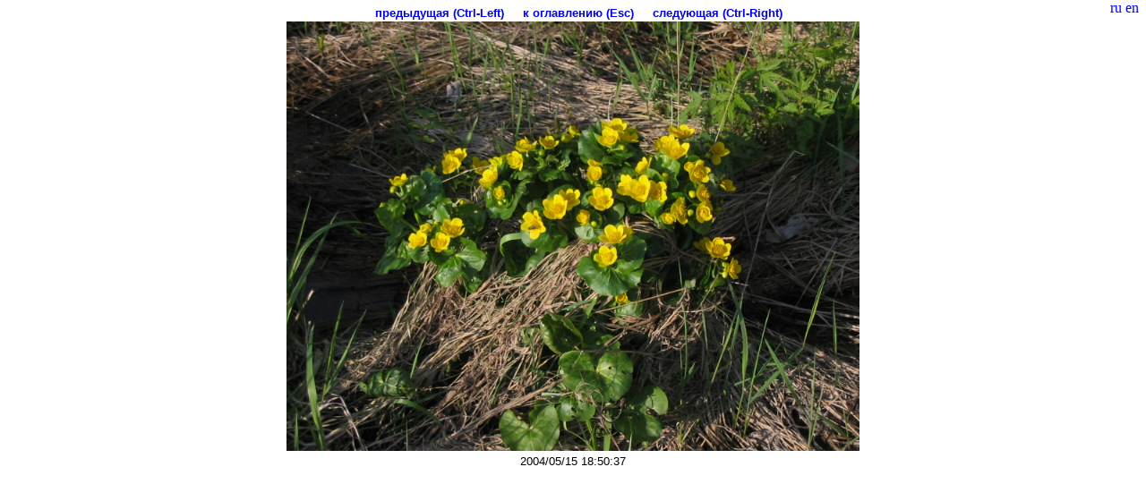

--- FILE ---
content_type: text/html; charset=KOI8-R
request_url: https://slazav.xyz/photo/20040515/3949.htm
body_size: 871
content:
<!DOCTYPE html>
<!--KEY:230ea1d2b6c2dc99feb1ed62e436f593-->
<head>

      <meta http-equiv="Content-Type" content="text/html; charset=KOI8-R"/>
      <meta name="viewport" content="width=device-width, initial-scale=1.0">
      <link href="../../addphoto/addphoto_photo.css" rel="stylesheet"/>
      <link href="../../addphoto/addphoto_lang.css" rel="stylesheet"/>
      <script type="text/JavaScript" src="../../addphoto/addphoto_nav.js"></script>
      <script type="text/JavaScript" src="../../addphoto/addphoto_lang.js"></script>
      <script type="text/JavaScript" src="../../addphoto/addphoto_fit.js"></script>
    <link rel="top" href="../20040515.htm#ph23">
    <link rel="previous" href="3947.htm">
    <link rel="next" href="3950.htm">
      <style type="TEXT/CSS">
        /* fit-to-screen button */
        #addphoto-fit-btn {display: none;}
        @media screen and (max-width: 640px) {
          #addphoto-fit-btn { display: inline;} }
      </style>

</head>
<body>


      <div align=right class="addphoto-lang">
        <span class="ru_control" id=lang_ru onclick="lang_set('ru')">ru</span>
        <span class="en_control" id=lang_en onclick="lang_set('en')">en</span>
      </div>
    <div class=addphoto-nav>
      <div class=addphoto-btn><a href="3947.htm"><div class=ru>предыдущая (Ctrl-Left)</div><div class=en>previous (Ctrl-Left)</div></a></div>
      <div class=addphoto-btn><a href="../20040515.htm#ph23"><div class=ru>к оглавлению (Esc)</div><div class=en>up (Esc)</div></a></div>
      <div class=addphoto-btn><a href="3950.htm"><div class=ru>следующая (Ctrl-Right)</div><div class=en>next (Ctrl-Right)</div></a></div>
    <br/>
        <div class=addphoto-btn id=addphoto-fit-btn onclick="switch_fit()"><div class=ru>размер (S или левая кнопка мыши)</div><div class=en>size (S or Left mouse button)</div></div>
    </div>
      <div style="position: relative;" class="addphoto-imgs">
        <img id=img0 class="addphoto-img0" style="max-width:100%; max-height:80vh"
           src='3949.jpg' alt=''/>
      </div>
      <div class=addphoto-info>2004/05/15 18:50:37</div>

</body>
</html>


--- FILE ---
content_type: text/css
request_url: https://slazav.xyz/addphoto/addphoto_photo.css
body_size: 422
content:

a {
  text-decoration:none;
}
body {
  background-color: white;
  margin: 0;
  max-width: 100vw;
  max-height: 100vh;
  padding: 5px;
  text-align: center;
}

.addphoto-lang {
  position: absolute;
  top: 0; right:0;
  padding: 0 0.5em;
}

.addphoto-img0 {
  height:auto;
  position: relative;
}

.addphoto-imgN {
  height:auto;
  position: absolute; left: 0px; top: 0px;
}

.addphoto-imgs {
  height:auto;
  display: inline-block;
}

.addphoto-nav {
  content:'';
  display:block;
  width:100%;
}
.addphoto-btn {
  color:blue;cursor:pointer;
  font: bold 10pt sans-serif;
  padding: 2px 2px 2px 15px;
  display: inline-block;
}
#.addphoto-btn::before {
#  color: grey;
#  content: "[";
#}
#.addphoto-btn::after {
#  color: grey;
#  content: "]";
#}

.addphoto-title {
  font: large sans-serif;
  width: 100%;
}
.addphoto-info {
  font: small sans-serif;
}
/* marks layer */
#marks {
  position:absolute;
  left: 0px; top: 0px;
  visibility:visible;
}


--- FILE ---
content_type: text/css
request_url: https://slazav.xyz/addphoto/addphoto_lang.css
body_size: 97
content:

.ru_control,.en_control {color:blue;cursor:pointer; }
.ru {display:inline;} .en {display:none;}


--- FILE ---
content_type: application/javascript
request_url: https://slazav.xyz/addphoto/addphoto_fit.js
body_size: 757
content:

  // fit-to-screen switch
  function switch_fit(){
    for (img of document.querySelectorAll(".addphoto-imgs img")){
      img.style.maxWidth  = getComputedStyle(img).maxWidth  == 'none'? '100%':'none';
      img.style.maxHeight = getComputedStyle(img).maxHeight == 'none'? '80vh':'none';
    }
  }
  // scroll-on-drag + fit-on-click
  // see https://phuoc.ng/collection/html-dom/drag-to-scroll/
  function on_mouse_down(e) {
    pos = {
        left: window.scrollX,
        top: window.scrollY,
        x: e.clientX,
        y: e.clientY,
    };
    for (i of document.getElementsByClassName("addphoto-imgs")){
      i.addEventListener('mousemove', on_mouse_move);
      i.addEventListener('mouseup', on_mouse_up);
      i.addEventListener('mouseout', on_mouse_up);
    }
    e.preventDefault();
  };

  function on_mouse_move(e) {
    const dx = e.clientX - pos.x;
    const dy = e.clientY - pos.y;
    window.scroll(pos.left - dx, pos.top - dy);
    e.preventDefault();
  };

  function on_mouse_up(e) {
    const dx = e.clientX - pos.x;
    const dy = e.clientY - pos.y;
    for (i of document.getElementsByClassName("addphoto-imgs")){
      i.removeEventListener('mousemove', on_mouse_move);
      i.removeEventListener('mouseup', on_mouse_up);
      i.removeEventListener('mouseout', on_mouse_up);
    }
    if (Math.abs(dx)<5 && Math.abs(dy)<5) {
      var el = e.target;
      var w1 = el.width;
      var h1 = el.height;
      var xs = window.scrollX;
      var ys = window.scrollY;
      var x0 = el.getBoundingClientRect().left + xs;
      var y0 = el.getBoundingClientRect().top + ys;
      switch_fit();
      var w2 = el.width;
      var h2 = el.height;
      var kx = 1.0*w2/w1;
      var ky = 1.0*h2/h1;
      var xm  = event.clientX;
      var ym  = event.clientY;
      window.scroll(x0-xm + kx*(xs-x0+xm), y0-ym + ky*(ys-y0+ym));
    }
  };
  function set_click(){
    for (i of document.getElementsByClassName("addphoto-imgs")){
      i.addEventListener('mousedown', on_mouse_down, true);
    }
  }
  window.addEventListener('load', set_click);

  // switch on S key
  function fit_key(event){ if (event.code == 'KeyS'){ switch_fit(); }}
  window.addEventListener('keydown', fit_key);


--- FILE ---
content_type: application/javascript
request_url: https://slazav.xyz/addphoto/addphoto_lang.js
body_size: 681
content:

  var langs=['ru', 'en'];
  // get default language
  function lang_def(){
    lvars = [window.navigator.languages, window.navigator.language, window.navigator.userLanguage]
    hasru = false;
    for (const v of lvars) { hasru ||= v && v.includes("ru"); }
    return hasru ? 'ru':'en';
  }
  // save language to storage/cookies
  function lang_save(v){
    document.cookie = "lang=" + v + ";path=/";
  }
  // load language from storage/cookies
  function lang_load(){
    var match = document.cookie.match(new RegExp('(^| )lang=([^;]+)'));
    if (match) return match[2];
    return lang_def();
  }
  // set language from button
  function lang_set(lang){
    lang_save(lang);
    for (var i=0; i<langs.length; i++){
      document.getElementById("lang_"+langs[i]).style.fontWeight=
        (langs[i]==lang) ? 'bold':'normal';
      var els=document.getElementsByClassName(langs[i]);
      for (var j=0; j<els.length; j++){
        els[j].style.display = (langs[i]==lang) ? 'inline':'none'; }
    }
  }
  // set language after loading document
  function lang_init(){
    var urlParams = new URLSearchParams(window.location.search);
    var l = urlParams.get('lang');
    if (l==null) l=lang_load()
    lang_set(l);
  }

  // switch language
  function lang_sw(){ lang_set(lang_load()=='ru'? 'en':'ru'); }

  // switch language with 't' key
  function lang_key(event){ if (event.code == 'KeyT'){lang_sw();} }
  window.addEventListener('keydown', lang_key);
  window.addEventListener('load', lang_init);


--- FILE ---
content_type: application/javascript
request_url: https://slazav.xyz/addphoto/addphoto_nav.js
body_size: 338
content:

  // key navigation
  function nav_key(event){

    var rel = "";
    if (event.ctrlKey && event.code == 'ArrowRight'){
      rel = "next";
    }
    else if (event.ctrlKey && event.code == 'ArrowLeft'){
      rel = "previous";
    }
    else if (event.code == 'Escape'){
      rel = "top";
    }
    if (rel == "") return;

    var links = document.getElementsByTagName("link");
    for (var i = 0; i < links.length; i++) {
      if (links[i].rel != rel) continue;
      event.preventDefault();
      event.stopPropagation();
      window.location.href = links[i].href;
      return;
    }
  }
  window.addEventListener('keydown', nav_key);
